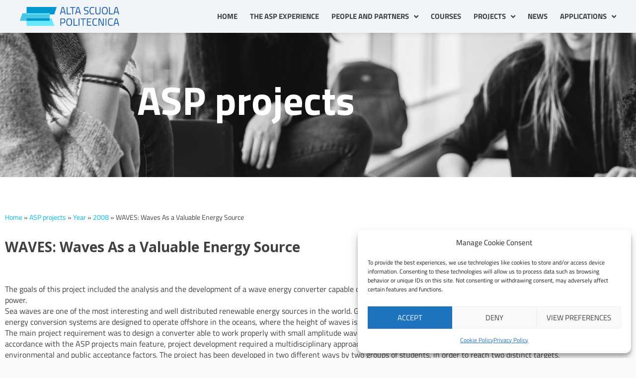

--- FILE ---
content_type: text/css
request_url: https://www.asp-poli.it/wp-content/uploads/elementor/css/post-32513.css?ver=1768526564
body_size: 9139
content:
.elementor-32513 .elementor-element.elementor-element-5310b1df:not(.elementor-motion-effects-element-type-background), .elementor-32513 .elementor-element.elementor-element-5310b1df > .elementor-motion-effects-container > .elementor-motion-effects-layer{background-color:var( --e-global-color-astglobalcolor6 );}.elementor-32513 .elementor-element.elementor-element-5310b1df{box-shadow:0px 0px 10px 0px rgba(0, 0, 0, 0.13);transition:background 0.3s, border 0.3s, border-radius 0.3s, box-shadow 0.3s;padding:10px 40px 10px 40px;z-index:99;}.elementor-32513 .elementor-element.elementor-element-5310b1df > .elementor-background-overlay{transition:background 0.3s, border-radius 0.3s, opacity 0.3s;}.elementor-bc-flex-widget .elementor-32513 .elementor-element.elementor-element-4a2490e7.elementor-column .elementor-widget-wrap{align-items:center;}.elementor-32513 .elementor-element.elementor-element-4a2490e7.elementor-column.elementor-element[data-element_type="column"] > .elementor-widget-wrap.elementor-element-populated{align-content:center;align-items:center;}.elementor-32513 .elementor-element.elementor-element-4a2490e7 > .elementor-element-populated{padding:0px 0px 0px 0px;}.elementor-widget-theme-site-logo .widget-image-caption{color:var( --e-global-color-text );}.elementor-32513 .elementor-element.elementor-element-e989155{text-align:start;}.elementor-32513 .elementor-element.elementor-element-e989155 img{width:200px;max-width:200%;}.elementor-bc-flex-widget .elementor-32513 .elementor-element.elementor-element-644c0bf0.elementor-column .elementor-widget-wrap{align-items:center;}.elementor-32513 .elementor-element.elementor-element-644c0bf0.elementor-column.elementor-element[data-element_type="column"] > .elementor-widget-wrap.elementor-element-populated{align-content:center;align-items:center;}.elementor-32513 .elementor-element.elementor-element-644c0bf0 > .elementor-element-populated{margin:0px 0px 0px 0px;--e-column-margin-right:0px;--e-column-margin-left:0px;padding:0px 0px 0px 0px;}.elementor-widget-nav-menu .elementor-nav-menu--main .elementor-item{color:var( --e-global-color-text );fill:var( --e-global-color-text );}.elementor-widget-nav-menu .elementor-nav-menu--main .elementor-item:hover,
					.elementor-widget-nav-menu .elementor-nav-menu--main .elementor-item.elementor-item-active,
					.elementor-widget-nav-menu .elementor-nav-menu--main .elementor-item.highlighted,
					.elementor-widget-nav-menu .elementor-nav-menu--main .elementor-item:focus{color:var( --e-global-color-accent );fill:var( --e-global-color-accent );}.elementor-widget-nav-menu .elementor-nav-menu--main:not(.e--pointer-framed) .elementor-item:before,
					.elementor-widget-nav-menu .elementor-nav-menu--main:not(.e--pointer-framed) .elementor-item:after{background-color:var( --e-global-color-accent );}.elementor-widget-nav-menu .e--pointer-framed .elementor-item:before,
					.elementor-widget-nav-menu .e--pointer-framed .elementor-item:after{border-color:var( --e-global-color-accent );}.elementor-widget-nav-menu{--e-nav-menu-divider-color:var( --e-global-color-text );}.elementor-32513 .elementor-element.elementor-element-77842a8{z-index:99;--e-nav-menu-horizontal-menu-item-margin:calc( 25px / 2 );}.elementor-32513 .elementor-element.elementor-element-77842a8 .elementor-menu-toggle{margin-left:auto;background-color:#02010100;}.elementor-32513 .elementor-element.elementor-element-77842a8 .elementor-nav-menu .elementor-item{font-family:"Titillium Web", Sans-serif;font-size:15px;font-weight:700;text-transform:uppercase;}.elementor-32513 .elementor-element.elementor-element-77842a8 .elementor-nav-menu--main .elementor-item{color:var( --e-global-color-primary );fill:var( --e-global-color-primary );padding-left:0px;padding-right:0px;}.elementor-32513 .elementor-element.elementor-element-77842a8 .elementor-nav-menu--main .elementor-item:hover,
					.elementor-32513 .elementor-element.elementor-element-77842a8 .elementor-nav-menu--main .elementor-item.elementor-item-active,
					.elementor-32513 .elementor-element.elementor-element-77842a8 .elementor-nav-menu--main .elementor-item.highlighted,
					.elementor-32513 .elementor-element.elementor-element-77842a8 .elementor-nav-menu--main .elementor-item:focus{color:var( --e-global-color-97eaaac );fill:var( --e-global-color-97eaaac );}.elementor-32513 .elementor-element.elementor-element-77842a8 .elementor-nav-menu--main .elementor-item.elementor-item-active{color:var( --e-global-color-97eaaac );}.elementor-32513 .elementor-element.elementor-element-77842a8 .elementor-nav-menu--main:not(.elementor-nav-menu--layout-horizontal) .elementor-nav-menu > li:not(:last-child){margin-bottom:25px;}.elementor-32513 .elementor-element.elementor-element-77842a8 .elementor-nav-menu--dropdown a, .elementor-32513 .elementor-element.elementor-element-77842a8 .elementor-menu-toggle{color:var( --e-global-color-primary );fill:var( --e-global-color-primary );}.elementor-32513 .elementor-element.elementor-element-77842a8 .elementor-nav-menu--dropdown{background-color:var( --e-global-color-astglobalcolor6 );}.elementor-32513 .elementor-element.elementor-element-77842a8 .elementor-nav-menu--dropdown a:hover,
					.elementor-32513 .elementor-element.elementor-element-77842a8 .elementor-nav-menu--dropdown a:focus,
					.elementor-32513 .elementor-element.elementor-element-77842a8 .elementor-nav-menu--dropdown a.elementor-item-active,
					.elementor-32513 .elementor-element.elementor-element-77842a8 .elementor-nav-menu--dropdown a.highlighted,
					.elementor-32513 .elementor-element.elementor-element-77842a8 .elementor-menu-toggle:hover,
					.elementor-32513 .elementor-element.elementor-element-77842a8 .elementor-menu-toggle:focus{color:var( --e-global-color-97eaaac );}.elementor-32513 .elementor-element.elementor-element-77842a8 .elementor-nav-menu--dropdown a:hover,
					.elementor-32513 .elementor-element.elementor-element-77842a8 .elementor-nav-menu--dropdown a:focus,
					.elementor-32513 .elementor-element.elementor-element-77842a8 .elementor-nav-menu--dropdown a.elementor-item-active,
					.elementor-32513 .elementor-element.elementor-element-77842a8 .elementor-nav-menu--dropdown a.highlighted{background-color:#02010100;}.elementor-32513 .elementor-element.elementor-element-77842a8 .elementor-nav-menu--dropdown a.elementor-item-active{color:var( --e-global-color-97eaaac );}.elementor-32513 .elementor-element.elementor-element-77842a8 .elementor-nav-menu--dropdown .elementor-item, .elementor-32513 .elementor-element.elementor-element-77842a8 .elementor-nav-menu--dropdown  .elementor-sub-item{font-family:"Titillium Web", Sans-serif;font-size:15px;font-weight:700;text-transform:uppercase;}.elementor-32513 .elementor-element.elementor-element-77842a8 .elementor-nav-menu--dropdown a{padding-left:10px;padding-right:10px;}.elementor-32513 .elementor-element.elementor-element-77842a8 .elementor-nav-menu--dropdown li:not(:last-child){border-style:solid;border-color:var( --e-global-color-678f9f72 );border-bottom-width:1px;}.elementor-32513 .elementor-element.elementor-element-77842a8 div.elementor-menu-toggle{color:var( --e-global-color-primary );}.elementor-32513 .elementor-element.elementor-element-77842a8 div.elementor-menu-toggle svg{fill:var( --e-global-color-primary );}.elementor-theme-builder-content-area{height:400px;}.elementor-location-header:before, .elementor-location-footer:before{content:"";display:table;clear:both;}@media(max-width:1024px){.elementor-32513 .elementor-element.elementor-element-5310b1df{padding:20px 20px 20px 20px;}.elementor-32513 .elementor-element.elementor-element-4a2490e7 > .elementor-element-populated{margin:0px 0px 0px 0px;--e-column-margin-right:0px;--e-column-margin-left:0px;padding:0px 0px 0px 0px;}.elementor-32513 .elementor-element.elementor-element-644c0bf0 > .elementor-element-populated{margin:0px 0px 0px 0px;--e-column-margin-right:0px;--e-column-margin-left:0px;padding:0px 0px 0px 0px;}.elementor-32513 .elementor-element.elementor-element-77842a8{width:var( --container-widget-width, 514.898px );max-width:514.898px;--container-widget-width:514.898px;--container-widget-flex-grow:0;--nav-menu-icon-size:28px;}}@media(max-width:767px){.elementor-32513 .elementor-element.elementor-element-5310b1df{padding:20px 20px 20px 20px;}.elementor-32513 .elementor-element.elementor-element-4a2490e7{width:70%;}.elementor-32513 .elementor-element.elementor-element-4a2490e7 > .elementor-element-populated{margin:0px 0px 0px 0px;--e-column-margin-right:0px;--e-column-margin-left:0px;padding:0px 0px 0px 0px;}.elementor-32513 .elementor-element.elementor-element-644c0bf0{width:30%;}.elementor-32513 .elementor-element.elementor-element-644c0bf0 > .elementor-element-populated{padding:0px 0px 0px 0px;}}@media(min-width:768px){.elementor-32513 .elementor-element.elementor-element-4a2490e7{width:20%;}.elementor-32513 .elementor-element.elementor-element-644c0bf0{width:80%;}}@media(max-width:1024px) and (min-width:768px){.elementor-32513 .elementor-element.elementor-element-4a2490e7{width:30%;}.elementor-32513 .elementor-element.elementor-element-644c0bf0{width:70%;}}

--- FILE ---
content_type: text/css
request_url: https://www.asp-poli.it/wp-content/uploads/elementor/css/post-33956.css?ver=1768526564
body_size: 8670
content:
.elementor-33956 .elementor-element.elementor-element-1992d1f:not(.elementor-motion-effects-element-type-background), .elementor-33956 .elementor-element.elementor-element-1992d1f > .elementor-motion-effects-container > .elementor-motion-effects-layer{background-color:var( --e-global-color-7850f63 );}.elementor-33956 .elementor-element.elementor-element-1992d1f{border-style:none;transition:background 0.3s, border 0.3s, border-radius 0.3s, box-shadow 0.3s;padding:40px 40px 40px 40px;}.elementor-33956 .elementor-element.elementor-element-1992d1f, .elementor-33956 .elementor-element.elementor-element-1992d1f > .elementor-background-overlay{border-radius:0px 0px 0px 0px;}.elementor-33956 .elementor-element.elementor-element-1992d1f > .elementor-background-overlay{transition:background 0.3s, border-radius 0.3s, opacity 0.3s;}.elementor-33956 .elementor-element.elementor-element-0d1b542 > .elementor-element-populated{margin:0px 0px 0px 0px;--e-column-margin-right:0px;--e-column-margin-left:0px;padding:0px 20px 0px 0px;}.elementor-widget-heading .elementor-heading-title{color:var( --e-global-color-primary );}.elementor-33956 .elementor-element.elementor-element-cd4d4dd .elementor-heading-title{font-size:28px;font-weight:500;line-height:1.1em;color:var( --e-global-color-678f9f72 );}.elementor-33956 .elementor-element.elementor-element-3ee455a > .elementor-element-populated{padding:0px 20px 0px 0px;}.elementor-widget-text-editor{color:var( --e-global-color-text );}.elementor-widget-text-editor.elementor-drop-cap-view-stacked .elementor-drop-cap{background-color:var( --e-global-color-primary );}.elementor-widget-text-editor.elementor-drop-cap-view-framed .elementor-drop-cap, .elementor-widget-text-editor.elementor-drop-cap-view-default .elementor-drop-cap{color:var( --e-global-color-primary );border-color:var( --e-global-color-primary );}.elementor-33956 .elementor-element.elementor-element-35735a4{color:var( --e-global-color-astglobalcolor4 );}.elementor-33956 .elementor-element.elementor-element-5238b89 > .elementor-element-populated{padding:0px 0px 0px 20px;}.elementor-33956 .elementor-element.elementor-element-fd4e729{color:var( --e-global-color-astglobalcolor4 );}.elementor-widget-icon-list .elementor-icon-list-item:not(:last-child):after{border-color:var( --e-global-color-text );}.elementor-widget-icon-list .elementor-icon-list-icon i{color:var( --e-global-color-primary );}.elementor-widget-icon-list .elementor-icon-list-icon svg{fill:var( --e-global-color-primary );}.elementor-widget-icon-list .elementor-icon-list-text{color:var( --e-global-color-secondary );}.elementor-33956 .elementor-element.elementor-element-8819a6b .elementor-icon-list-icon i{color:var( --e-global-color-678f9f72 );transition:color 0.3s;}.elementor-33956 .elementor-element.elementor-element-8819a6b .elementor-icon-list-icon svg{fill:var( --e-global-color-678f9f72 );transition:fill 0.3s;}.elementor-33956 .elementor-element.elementor-element-8819a6b{--e-icon-list-icon-size:22px;--icon-vertical-align:center;--icon-vertical-offset:0px;}.elementor-33956 .elementor-element.elementor-element-8819a6b .elementor-icon-list-item > .elementor-icon-list-text, .elementor-33956 .elementor-element.elementor-element-8819a6b .elementor-icon-list-item > a{font-family:"Titillium Web", Sans-serif;font-size:16px;font-weight:bold;line-height:1.4em;}.elementor-33956 .elementor-element.elementor-element-8819a6b .elementor-icon-list-text{color:var( --e-global-color-678f9f72 );transition:color 0.3s;}.elementor-33956 .elementor-element.elementor-element-11b4e48{border-style:solid;border-width:1px 0px 0px 0px;border-color:var( --e-global-color-678f9f72 );margin-top:20px;margin-bottom:0px;padding:10px 0px 0px 0px;}.elementor-33956 .elementor-element.elementor-element-792cb5f > .elementor-element-populated{padding:0px 20px 0px 0px;}.elementor-33956 .elementor-element.elementor-element-424f725{color:var( --e-global-color-678f9f72 );}.elementor-33956 .elementor-element.elementor-element-84c884b > .elementor-element-populated{padding:0px 0px 0px 20px;}.elementor-33956 .elementor-element.elementor-element-23c8233 .elementor-heading-title{font-size:28px;font-weight:400;line-height:1.1em;color:var( --e-global-color-678f9f72 );}.elementor-widget-login .elementor-button{background-color:var( --e-global-color-accent );}.elementor-widget-login .elementor-field-group > a{color:var( --e-global-color-text );}.elementor-widget-login .elementor-field-group > a:hover{color:var( --e-global-color-accent );}.elementor-widget-login .elementor-form-fields-wrapper label{color:var( --e-global-color-text );}.elementor-widget-login .elementor-field-group .elementor-field{color:var( --e-global-color-text );}.elementor-widget-login .elementor-widget-container .elementor-login__logged-in-message{color:var( --e-global-color-text );}.elementor-33956 .elementor-element.elementor-element-497cd11 .elementor-button:hover{background-color:#02010100;color:var( --e-global-color-678f9f72 );}.elementor-33956 .elementor-element.elementor-element-497cd11 .elementor-field-group{margin-bottom:10px;}.elementor-33956 .elementor-element.elementor-element-497cd11 .elementor-form-fields-wrapper{margin-bottom:-10px;}.elementor-33956 .elementor-element.elementor-element-497cd11 .elementor-field-group > a{color:var( --e-global-color-678f9f72 );}.elementor-33956 .elementor-element.elementor-element-497cd11 .elementor-field-group > a:hover{color:var( --e-global-color-678f9f72 );}.elementor-33956 .elementor-element.elementor-element-497cd11 .elementor-field-group .elementor-field:not(.elementor-select-wrapper){background-color:#ffffff;}.elementor-33956 .elementor-element.elementor-element-497cd11 .elementor-field-group .elementor-select-wrapper select{background-color:#ffffff;}.elementor-33956 .elementor-element.elementor-element-497cd11 .elementor-button{border-style:solid;border-width:1px 1px 1px 1px;border-color:var( --e-global-color-678f9f72 );border-radius:0px 0px 0px 0px;}.elementor-33956 .elementor-element.elementor-element-497cd11 .elementor-widget-container .elementor-login__logged-in-message{color:var( --e-global-color-678f9f72 );font-family:var( --e-global-typography-text-font-family ), Sans-serif;font-size:var( --e-global-typography-text-font-size );font-weight:var( --e-global-typography-text-font-weight );line-height:var( --e-global-typography-text-line-height );}.elementor-33956 .elementor-element.elementor-element-923b0cd:not(.elementor-motion-effects-element-type-background), .elementor-33956 .elementor-element.elementor-element-923b0cd > .elementor-motion-effects-container > .elementor-motion-effects-layer{background-color:var( --e-global-color-7850f63 );}.elementor-33956 .elementor-element.elementor-element-923b0cd{border-style:solid;border-width:1px 0px 0px 0px;border-color:var( --e-global-color-678f9f72 );transition:background 0.3s, border 0.3s, border-radius 0.3s, box-shadow 0.3s;padding:10px 40px 10px 40px;}.elementor-33956 .elementor-element.elementor-element-923b0cd, .elementor-33956 .elementor-element.elementor-element-923b0cd > .elementor-background-overlay{border-radius:0px 0px 0px 0px;}.elementor-33956 .elementor-element.elementor-element-923b0cd > .elementor-background-overlay{transition:background 0.3s, border-radius 0.3s, opacity 0.3s;}.elementor-33956 .elementor-element.elementor-element-82f21a8 > .elementor-element-populated{margin:0px 0px 0px 0px;--e-column-margin-right:0px;--e-column-margin-left:0px;}.elementor-33956 .elementor-element.elementor-element-84db368{color:var( --e-global-color-astglobalcolor4 );}.elementor-theme-builder-content-area{height:400px;}.elementor-location-header:before, .elementor-location-footer:before{content:"";display:table;clear:both;}@media(min-width:768px){.elementor-33956 .elementor-element.elementor-element-0d1b542{width:75%;}.elementor-33956 .elementor-element.elementor-element-84c884b{width:25%;}}@media(max-width:1024px){.elementor-33956 .elementor-element.elementor-element-cd4d4dd .elementor-heading-title{font-size:30px;line-height:1.1em;}.elementor-33956 .elementor-element.elementor-element-23c8233 .elementor-heading-title{font-size:30px;line-height:1.1em;}.elementor-33956 .elementor-element.elementor-element-497cd11 .elementor-widget-container .elementor-login__logged-in-message{font-size:var( --e-global-typography-text-font-size );line-height:var( --e-global-typography-text-line-height );}}@media(max-width:767px){.elementor-33956 .elementor-element.elementor-element-497cd11 .elementor-widget-container .elementor-login__logged-in-message{font-size:var( --e-global-typography-text-font-size );line-height:var( --e-global-typography-text-line-height );}}

--- FILE ---
content_type: text/css
request_url: https://www.asp-poli.it/wp-content/uploads/elementor/css/post-31760.css?ver=1768526681
body_size: 7054
content:
.elementor-31760 .elementor-element.elementor-element-1a0712fd:not(.elementor-motion-effects-element-type-background), .elementor-31760 .elementor-element.elementor-element-1a0712fd > .elementor-motion-effects-container > .elementor-motion-effects-layer{background-image:url("https://www.asp-poli.it/wp-content/uploads/2022/02/testata-our-projects_background.png");background-position:center center;background-repeat:no-repeat;background-size:cover;}.elementor-31760 .elementor-element.elementor-element-1a0712fd > .elementor-container{min-height:250px;}.elementor-31760 .elementor-element.elementor-element-1a0712fd > .elementor-background-overlay{opacity:0.5;transition:background 0.3s, border-radius 0.3s, opacity 0.3s;}.elementor-31760 .elementor-element.elementor-element-1a0712fd{transition:background 0.3s, border 0.3s, border-radius 0.3s, box-shadow 0.3s;}.elementor-31760 .elementor-element.elementor-element-56760c8e > .elementor-container{min-height:0px;}.elementor-31760 .elementor-element.elementor-element-56760c8e{margin-top:5%;margin-bottom:5%;}.elementor-31760 .elementor-element.elementor-element-6afea8f5 > .elementor-element-populated >  .elementor-background-overlay{background-image:url("https://www.asp-poli.it/wp-content/uploads/2022/01/fascia-66E9FF_titoli-e1643212193376.png");background-repeat:no-repeat;background-size:cover;opacity:1;}.elementor-31760 .elementor-element.elementor-element-6afea8f5 > .elementor-element-populated > .elementor-background-overlay{mix-blend-mode:multiply;transition:background 0.3s, border-radius 0.3s, opacity 0.3s;}.elementor-31760 .elementor-element.elementor-element-6afea8f5 > .elementor-element-populated{transition:background 0.3s, border 0.3s, border-radius 0.3s, box-shadow 0.3s;}.elementor-widget-text-editor{color:var( --e-global-color-text );}.elementor-widget-text-editor.elementor-drop-cap-view-stacked .elementor-drop-cap{background-color:var( --e-global-color-primary );}.elementor-widget-text-editor.elementor-drop-cap-view-framed .elementor-drop-cap, .elementor-widget-text-editor.elementor-drop-cap-view-default .elementor-drop-cap{color:var( --e-global-color-primary );border-color:var( --e-global-color-primary );}.elementor-31760 .elementor-element.elementor-element-56fb5493 > .elementor-widget-container{padding:60px 0px 0px 20px;}.elementor-31760 .elementor-element.elementor-element-56fb5493{text-align:start;font-family:"Titillium Web", Sans-serif;font-size:80px;font-weight:bold;color:#FFFFFF;}.elementor-31760 .elementor-element.elementor-element-a97208c:not(.elementor-motion-effects-element-type-background), .elementor-31760 .elementor-element.elementor-element-a97208c > .elementor-motion-effects-container > .elementor-motion-effects-layer{background-color:var( --e-global-color-678f9f72 );}.elementor-31760 .elementor-element.elementor-element-a97208c{transition:background 0.3s, border 0.3s, border-radius 0.3s, box-shadow 0.3s;padding:60px 0px 40px 0px;}.elementor-31760 .elementor-element.elementor-element-a97208c > .elementor-background-overlay{transition:background 0.3s, border-radius 0.3s, opacity 0.3s;}.elementor-widget-theme-post-title .elementor-heading-title{color:var( --e-global-color-primary );}.elementor-31760 .elementor-element.elementor-element-20da717 .elementor-heading-title{font-size:var( --e-global-typography-7e79455-font-size );font-weight:var( --e-global-typography-7e79455-font-weight );line-height:var( --e-global-typography-7e79455-line-height );}.elementor-31760 .elementor-element.elementor-element-326555e{--spacer-size:20px;}.elementor-widget-theme-post-content{color:var( --e-global-color-text );}.elementor-31760 .elementor-element.elementor-element-40a4783{color:var( --e-global-color-primary );font-size:var( --e-global-typography-5c5e1c5-font-size );line-height:var( --e-global-typography-5c5e1c5-line-height );}.elementor-31760 .elementor-element.elementor-element-425dc41{transition:background 0.3s, border 0.3s, border-radius 0.3s, box-shadow 0.3s;margin-top:60px;margin-bottom:60px;padding:0px 20px 0px 20px;}.elementor-31760 .elementor-element.elementor-element-425dc41 > .elementor-background-overlay{transition:background 0.3s, border-radius 0.3s, opacity 0.3s;}.elementor-31760 .elementor-element.elementor-element-6417ede9 > .elementor-element-populated{transition:background 0.3s, border 0.3s, border-radius 0.3s, box-shadow 0.3s;}.elementor-31760 .elementor-element.elementor-element-6417ede9 > .elementor-element-populated > .elementor-background-overlay{transition:background 0.3s, border-radius 0.3s, opacity 0.3s;}.elementor-widget-post-navigation span.post-navigation__prev--label{color:var( --e-global-color-text );}.elementor-widget-post-navigation span.post-navigation__next--label{color:var( --e-global-color-text );}.elementor-widget-post-navigation span.post-navigation__prev--title, .elementor-widget-post-navigation span.post-navigation__next--title{color:var( --e-global-color-secondary );}.elementor-31760 .elementor-element.elementor-element-52e4e536 span.post-navigation__prev--label{color:var( --e-global-color-primary );}.elementor-31760 .elementor-element.elementor-element-52e4e536 span.post-navigation__next--label{color:var( --e-global-color-primary );}.elementor-31760 .elementor-element.elementor-element-52e4e536 span.post-navigation__prev--label:hover{color:var( --e-global-color-accent );}.elementor-31760 .elementor-element.elementor-element-52e4e536 span.post-navigation__next--label:hover{color:var( --e-global-color-accent );}.elementor-31760 .elementor-element.elementor-element-52e4e536 span.post-navigation__prev--label, .elementor-31760 .elementor-element.elementor-element-52e4e536 span.post-navigation__next--label{font-weight:bold;}.elementor-31760 .elementor-element.elementor-element-52e4e536 .post-navigation__arrow-wrapper{color:var( --e-global-color-text );fill:var( --e-global-color-text );}.elementor-31760 .elementor-element.elementor-element-52e4e536 .post-navigation__arrow-wrapper:hover{color:var( --e-global-color-accent );fill:var( --e-global-color-accent );}@media(min-width:768px){.elementor-31760 .elementor-element.elementor-element-186e64f0{width:20%;}.elementor-31760 .elementor-element.elementor-element-6afea8f5{width:80%;}}@media(max-width:1024px){.elementor-31760 .elementor-element.elementor-element-20da717 .elementor-heading-title{font-size:var( --e-global-typography-7e79455-font-size );line-height:var( --e-global-typography-7e79455-line-height );}.elementor-31760 .elementor-element.elementor-element-40a4783{font-size:var( --e-global-typography-5c5e1c5-font-size );line-height:var( --e-global-typography-5c5e1c5-line-height );}}@media(max-width:767px){.elementor-31760 .elementor-element.elementor-element-20da717 .elementor-heading-title{font-size:var( --e-global-typography-7e79455-font-size );line-height:var( --e-global-typography-7e79455-line-height );}.elementor-31760 .elementor-element.elementor-element-40a4783{font-size:var( --e-global-typography-5c5e1c5-font-size );line-height:var( --e-global-typography-5c5e1c5-line-height );}}